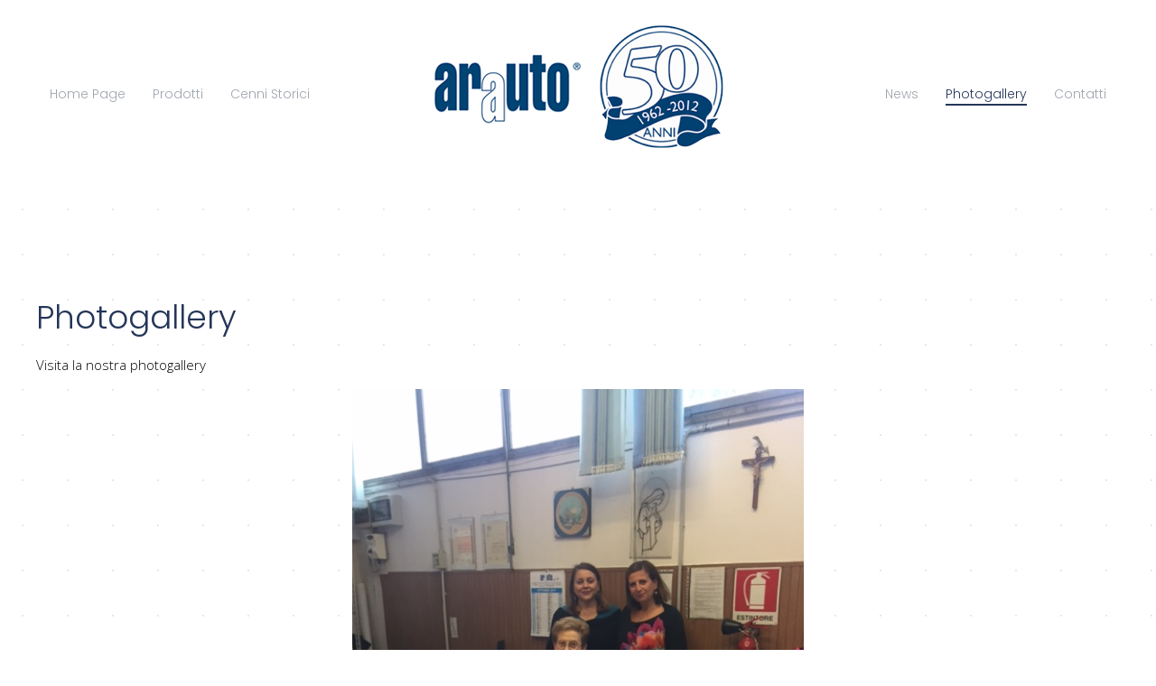

--- FILE ---
content_type: text/html; charset=UTF-8
request_url: http://www.arauto.it/photogallery/
body_size: 39973
content:
<!DOCTYPE HTML>
<html lang="it-IT" dir="ltr"  data-config='{"twitter":0,"plusone":0,"facebook":0,"style":"lightblue"}'>

<head>
<meta charset="UTF-8">
<meta http-equiv="X-UA-Compatible" content="IE=edge">
<meta name="viewport" content="width=device-width, initial-scale=1">
<title>Photogallery - Arauto</title>
<link rel="shortcut icon" href="/wp-content/themes/yoo_luna_wp/favicon.ico">
<link rel="apple-touch-icon-precomposed" href="/wp-content/themes/yoo_luna_wp/apple_touch_icon.png">
<meta name='robots' content='index, follow, max-image-preview:large, max-snippet:-1, max-video-preview:-1' />
	<style>img:is([sizes="auto" i], [sizes^="auto," i]) { contain-intrinsic-size: 3000px 1500px }</style>
	
	<!-- This site is optimized with the Yoast SEO plugin v24.9 - https://yoast.com/wordpress/plugins/seo/ -->
	<link rel="canonical" href="https://www.arauto.it/photogallery/" />
	<meta property="og:locale" content="it_IT" />
	<meta property="og:type" content="article" />
	<meta property="og:title" content="Photogallery - Arauto" />
	<meta property="og:description" content="Visita la nostra photogallery" />
	<meta property="og:url" content="https://www.arauto.it/photogallery/" />
	<meta property="og:site_name" content="Arauto" />
	<meta property="article:publisher" content="https://www.facebook.com/arautoricambi/" />
	<meta property="article:modified_time" content="2018-03-21T16:00:31+00:00" />
	<meta name="twitter:card" content="summary_large_image" />
	<script type="application/ld+json" class="yoast-schema-graph">{"@context":"https://schema.org","@graph":[{"@type":"WebPage","@id":"https://www.arauto.it/photogallery/","url":"https://www.arauto.it/photogallery/","name":"Photogallery - Arauto","isPartOf":{"@id":"http://www.arauto.it/#website"},"datePublished":"2017-10-27T12:52:22+00:00","dateModified":"2018-03-21T16:00:31+00:00","breadcrumb":{"@id":"https://www.arauto.it/photogallery/#breadcrumb"},"inLanguage":"it-IT","potentialAction":[{"@type":"ReadAction","target":["https://www.arauto.it/photogallery/"]}]},{"@type":"BreadcrumbList","@id":"https://www.arauto.it/photogallery/#breadcrumb","itemListElement":[{"@type":"ListItem","position":1,"name":"Home","item":"http://www.arauto.it/"},{"@type":"ListItem","position":2,"name":"Photogallery"}]},{"@type":"WebSite","@id":"http://www.arauto.it/#website","url":"http://www.arauto.it/","name":"Arauto","description":"Ricambi Auto","publisher":{"@id":"http://www.arauto.it/#organization"},"potentialAction":[{"@type":"SearchAction","target":{"@type":"EntryPoint","urlTemplate":"http://www.arauto.it/?s={search_term_string}"},"query-input":{"@type":"PropertyValueSpecification","valueRequired":true,"valueName":"search_term_string"}}],"inLanguage":"it-IT"},{"@type":"Organization","@id":"http://www.arauto.it/#organization","name":"Arauto","url":"http://www.arauto.it/","logo":{"@type":"ImageObject","inLanguage":"it-IT","@id":"http://www.arauto.it/#/schema/logo/image/","url":"http://www.arauto.it/wp-content/uploads/bg_header.png","contentUrl":"http://www.arauto.it/wp-content/uploads/bg_header.png","width":346,"height":152,"caption":"Arauto"},"image":{"@id":"http://www.arauto.it/#/schema/logo/image/"},"sameAs":["https://www.facebook.com/arautoricambi/"]}]}</script>
	<!-- / Yoast SEO plugin. -->


<script type="text/javascript">
/* <![CDATA[ */
window._wpemojiSettings = {"baseUrl":"https:\/\/s.w.org\/images\/core\/emoji\/16.0.1\/72x72\/","ext":".png","svgUrl":"https:\/\/s.w.org\/images\/core\/emoji\/16.0.1\/svg\/","svgExt":".svg","source":{"concatemoji":"http:\/\/www.arauto.it\/wp-includes\/js\/wp-emoji-release.min.js?ver=b09a54b5494824b5496a6f343f79832a"}};
/*! This file is auto-generated */
!function(s,n){var o,i,e;function c(e){try{var t={supportTests:e,timestamp:(new Date).valueOf()};sessionStorage.setItem(o,JSON.stringify(t))}catch(e){}}function p(e,t,n){e.clearRect(0,0,e.canvas.width,e.canvas.height),e.fillText(t,0,0);var t=new Uint32Array(e.getImageData(0,0,e.canvas.width,e.canvas.height).data),a=(e.clearRect(0,0,e.canvas.width,e.canvas.height),e.fillText(n,0,0),new Uint32Array(e.getImageData(0,0,e.canvas.width,e.canvas.height).data));return t.every(function(e,t){return e===a[t]})}function u(e,t){e.clearRect(0,0,e.canvas.width,e.canvas.height),e.fillText(t,0,0);for(var n=e.getImageData(16,16,1,1),a=0;a<n.data.length;a++)if(0!==n.data[a])return!1;return!0}function f(e,t,n,a){switch(t){case"flag":return n(e,"\ud83c\udff3\ufe0f\u200d\u26a7\ufe0f","\ud83c\udff3\ufe0f\u200b\u26a7\ufe0f")?!1:!n(e,"\ud83c\udde8\ud83c\uddf6","\ud83c\udde8\u200b\ud83c\uddf6")&&!n(e,"\ud83c\udff4\udb40\udc67\udb40\udc62\udb40\udc65\udb40\udc6e\udb40\udc67\udb40\udc7f","\ud83c\udff4\u200b\udb40\udc67\u200b\udb40\udc62\u200b\udb40\udc65\u200b\udb40\udc6e\u200b\udb40\udc67\u200b\udb40\udc7f");case"emoji":return!a(e,"\ud83e\udedf")}return!1}function g(e,t,n,a){var r="undefined"!=typeof WorkerGlobalScope&&self instanceof WorkerGlobalScope?new OffscreenCanvas(300,150):s.createElement("canvas"),o=r.getContext("2d",{willReadFrequently:!0}),i=(o.textBaseline="top",o.font="600 32px Arial",{});return e.forEach(function(e){i[e]=t(o,e,n,a)}),i}function t(e){var t=s.createElement("script");t.src=e,t.defer=!0,s.head.appendChild(t)}"undefined"!=typeof Promise&&(o="wpEmojiSettingsSupports",i=["flag","emoji"],n.supports={everything:!0,everythingExceptFlag:!0},e=new Promise(function(e){s.addEventListener("DOMContentLoaded",e,{once:!0})}),new Promise(function(t){var n=function(){try{var e=JSON.parse(sessionStorage.getItem(o));if("object"==typeof e&&"number"==typeof e.timestamp&&(new Date).valueOf()<e.timestamp+604800&&"object"==typeof e.supportTests)return e.supportTests}catch(e){}return null}();if(!n){if("undefined"!=typeof Worker&&"undefined"!=typeof OffscreenCanvas&&"undefined"!=typeof URL&&URL.createObjectURL&&"undefined"!=typeof Blob)try{var e="postMessage("+g.toString()+"("+[JSON.stringify(i),f.toString(),p.toString(),u.toString()].join(",")+"));",a=new Blob([e],{type:"text/javascript"}),r=new Worker(URL.createObjectURL(a),{name:"wpTestEmojiSupports"});return void(r.onmessage=function(e){c(n=e.data),r.terminate(),t(n)})}catch(e){}c(n=g(i,f,p,u))}t(n)}).then(function(e){for(var t in e)n.supports[t]=e[t],n.supports.everything=n.supports.everything&&n.supports[t],"flag"!==t&&(n.supports.everythingExceptFlag=n.supports.everythingExceptFlag&&n.supports[t]);n.supports.everythingExceptFlag=n.supports.everythingExceptFlag&&!n.supports.flag,n.DOMReady=!1,n.readyCallback=function(){n.DOMReady=!0}}).then(function(){return e}).then(function(){var e;n.supports.everything||(n.readyCallback(),(e=n.source||{}).concatemoji?t(e.concatemoji):e.wpemoji&&e.twemoji&&(t(e.twemoji),t(e.wpemoji)))}))}((window,document),window._wpemojiSettings);
/* ]]> */
</script>
<style id='wp-emoji-styles-inline-css' type='text/css'>

	img.wp-smiley, img.emoji {
		display: inline !important;
		border: none !important;
		box-shadow: none !important;
		height: 1em !important;
		width: 1em !important;
		margin: 0 0.07em !important;
		vertical-align: -0.1em !important;
		background: none !important;
		padding: 0 !important;
	}
</style>
<link rel='stylesheet' id='wp-block-library-css' href='http://www.arauto.it/wp-includes/css/dist/block-library/style.min.css?ver=b09a54b5494824b5496a6f343f79832a' type='text/css' media='all' />
<style id='classic-theme-styles-inline-css' type='text/css'>
/*! This file is auto-generated */
.wp-block-button__link{color:#fff;background-color:#32373c;border-radius:9999px;box-shadow:none;text-decoration:none;padding:calc(.667em + 2px) calc(1.333em + 2px);font-size:1.125em}.wp-block-file__button{background:#32373c;color:#fff;text-decoration:none}
</style>
<style id='global-styles-inline-css' type='text/css'>
:root{--wp--preset--aspect-ratio--square: 1;--wp--preset--aspect-ratio--4-3: 4/3;--wp--preset--aspect-ratio--3-4: 3/4;--wp--preset--aspect-ratio--3-2: 3/2;--wp--preset--aspect-ratio--2-3: 2/3;--wp--preset--aspect-ratio--16-9: 16/9;--wp--preset--aspect-ratio--9-16: 9/16;--wp--preset--color--black: #000000;--wp--preset--color--cyan-bluish-gray: #abb8c3;--wp--preset--color--white: #ffffff;--wp--preset--color--pale-pink: #f78da7;--wp--preset--color--vivid-red: #cf2e2e;--wp--preset--color--luminous-vivid-orange: #ff6900;--wp--preset--color--luminous-vivid-amber: #fcb900;--wp--preset--color--light-green-cyan: #7bdcb5;--wp--preset--color--vivid-green-cyan: #00d084;--wp--preset--color--pale-cyan-blue: #8ed1fc;--wp--preset--color--vivid-cyan-blue: #0693e3;--wp--preset--color--vivid-purple: #9b51e0;--wp--preset--gradient--vivid-cyan-blue-to-vivid-purple: linear-gradient(135deg,rgba(6,147,227,1) 0%,rgb(155,81,224) 100%);--wp--preset--gradient--light-green-cyan-to-vivid-green-cyan: linear-gradient(135deg,rgb(122,220,180) 0%,rgb(0,208,130) 100%);--wp--preset--gradient--luminous-vivid-amber-to-luminous-vivid-orange: linear-gradient(135deg,rgba(252,185,0,1) 0%,rgba(255,105,0,1) 100%);--wp--preset--gradient--luminous-vivid-orange-to-vivid-red: linear-gradient(135deg,rgba(255,105,0,1) 0%,rgb(207,46,46) 100%);--wp--preset--gradient--very-light-gray-to-cyan-bluish-gray: linear-gradient(135deg,rgb(238,238,238) 0%,rgb(169,184,195) 100%);--wp--preset--gradient--cool-to-warm-spectrum: linear-gradient(135deg,rgb(74,234,220) 0%,rgb(151,120,209) 20%,rgb(207,42,186) 40%,rgb(238,44,130) 60%,rgb(251,105,98) 80%,rgb(254,248,76) 100%);--wp--preset--gradient--blush-light-purple: linear-gradient(135deg,rgb(255,206,236) 0%,rgb(152,150,240) 100%);--wp--preset--gradient--blush-bordeaux: linear-gradient(135deg,rgb(254,205,165) 0%,rgb(254,45,45) 50%,rgb(107,0,62) 100%);--wp--preset--gradient--luminous-dusk: linear-gradient(135deg,rgb(255,203,112) 0%,rgb(199,81,192) 50%,rgb(65,88,208) 100%);--wp--preset--gradient--pale-ocean: linear-gradient(135deg,rgb(255,245,203) 0%,rgb(182,227,212) 50%,rgb(51,167,181) 100%);--wp--preset--gradient--electric-grass: linear-gradient(135deg,rgb(202,248,128) 0%,rgb(113,206,126) 100%);--wp--preset--gradient--midnight: linear-gradient(135deg,rgb(2,3,129) 0%,rgb(40,116,252) 100%);--wp--preset--font-size--small: 13px;--wp--preset--font-size--medium: 20px;--wp--preset--font-size--large: 36px;--wp--preset--font-size--x-large: 42px;--wp--preset--spacing--20: 0.44rem;--wp--preset--spacing--30: 0.67rem;--wp--preset--spacing--40: 1rem;--wp--preset--spacing--50: 1.5rem;--wp--preset--spacing--60: 2.25rem;--wp--preset--spacing--70: 3.38rem;--wp--preset--spacing--80: 5.06rem;--wp--preset--shadow--natural: 6px 6px 9px rgba(0, 0, 0, 0.2);--wp--preset--shadow--deep: 12px 12px 50px rgba(0, 0, 0, 0.4);--wp--preset--shadow--sharp: 6px 6px 0px rgba(0, 0, 0, 0.2);--wp--preset--shadow--outlined: 6px 6px 0px -3px rgba(255, 255, 255, 1), 6px 6px rgba(0, 0, 0, 1);--wp--preset--shadow--crisp: 6px 6px 0px rgba(0, 0, 0, 1);}:where(.is-layout-flex){gap: 0.5em;}:where(.is-layout-grid){gap: 0.5em;}body .is-layout-flex{display: flex;}.is-layout-flex{flex-wrap: wrap;align-items: center;}.is-layout-flex > :is(*, div){margin: 0;}body .is-layout-grid{display: grid;}.is-layout-grid > :is(*, div){margin: 0;}.has-black-color{color: var(--wp--preset--color--black) !important;}.has-cyan-bluish-gray-color{color: var(--wp--preset--color--cyan-bluish-gray) !important;}.has-white-color{color: var(--wp--preset--color--white) !important;}.has-pale-pink-color{color: var(--wp--preset--color--pale-pink) !important;}.has-vivid-red-color{color: var(--wp--preset--color--vivid-red) !important;}.has-luminous-vivid-orange-color{color: var(--wp--preset--color--luminous-vivid-orange) !important;}.has-luminous-vivid-amber-color{color: var(--wp--preset--color--luminous-vivid-amber) !important;}.has-light-green-cyan-color{color: var(--wp--preset--color--light-green-cyan) !important;}.has-vivid-green-cyan-color{color: var(--wp--preset--color--vivid-green-cyan) !important;}.has-pale-cyan-blue-color{color: var(--wp--preset--color--pale-cyan-blue) !important;}.has-vivid-cyan-blue-color{color: var(--wp--preset--color--vivid-cyan-blue) !important;}.has-vivid-purple-color{color: var(--wp--preset--color--vivid-purple) !important;}.has-black-background-color{background-color: var(--wp--preset--color--black) !important;}.has-cyan-bluish-gray-background-color{background-color: var(--wp--preset--color--cyan-bluish-gray) !important;}.has-white-background-color{background-color: var(--wp--preset--color--white) !important;}.has-pale-pink-background-color{background-color: var(--wp--preset--color--pale-pink) !important;}.has-vivid-red-background-color{background-color: var(--wp--preset--color--vivid-red) !important;}.has-luminous-vivid-orange-background-color{background-color: var(--wp--preset--color--luminous-vivid-orange) !important;}.has-luminous-vivid-amber-background-color{background-color: var(--wp--preset--color--luminous-vivid-amber) !important;}.has-light-green-cyan-background-color{background-color: var(--wp--preset--color--light-green-cyan) !important;}.has-vivid-green-cyan-background-color{background-color: var(--wp--preset--color--vivid-green-cyan) !important;}.has-pale-cyan-blue-background-color{background-color: var(--wp--preset--color--pale-cyan-blue) !important;}.has-vivid-cyan-blue-background-color{background-color: var(--wp--preset--color--vivid-cyan-blue) !important;}.has-vivid-purple-background-color{background-color: var(--wp--preset--color--vivid-purple) !important;}.has-black-border-color{border-color: var(--wp--preset--color--black) !important;}.has-cyan-bluish-gray-border-color{border-color: var(--wp--preset--color--cyan-bluish-gray) !important;}.has-white-border-color{border-color: var(--wp--preset--color--white) !important;}.has-pale-pink-border-color{border-color: var(--wp--preset--color--pale-pink) !important;}.has-vivid-red-border-color{border-color: var(--wp--preset--color--vivid-red) !important;}.has-luminous-vivid-orange-border-color{border-color: var(--wp--preset--color--luminous-vivid-orange) !important;}.has-luminous-vivid-amber-border-color{border-color: var(--wp--preset--color--luminous-vivid-amber) !important;}.has-light-green-cyan-border-color{border-color: var(--wp--preset--color--light-green-cyan) !important;}.has-vivid-green-cyan-border-color{border-color: var(--wp--preset--color--vivid-green-cyan) !important;}.has-pale-cyan-blue-border-color{border-color: var(--wp--preset--color--pale-cyan-blue) !important;}.has-vivid-cyan-blue-border-color{border-color: var(--wp--preset--color--vivid-cyan-blue) !important;}.has-vivid-purple-border-color{border-color: var(--wp--preset--color--vivid-purple) !important;}.has-vivid-cyan-blue-to-vivid-purple-gradient-background{background: var(--wp--preset--gradient--vivid-cyan-blue-to-vivid-purple) !important;}.has-light-green-cyan-to-vivid-green-cyan-gradient-background{background: var(--wp--preset--gradient--light-green-cyan-to-vivid-green-cyan) !important;}.has-luminous-vivid-amber-to-luminous-vivid-orange-gradient-background{background: var(--wp--preset--gradient--luminous-vivid-amber-to-luminous-vivid-orange) !important;}.has-luminous-vivid-orange-to-vivid-red-gradient-background{background: var(--wp--preset--gradient--luminous-vivid-orange-to-vivid-red) !important;}.has-very-light-gray-to-cyan-bluish-gray-gradient-background{background: var(--wp--preset--gradient--very-light-gray-to-cyan-bluish-gray) !important;}.has-cool-to-warm-spectrum-gradient-background{background: var(--wp--preset--gradient--cool-to-warm-spectrum) !important;}.has-blush-light-purple-gradient-background{background: var(--wp--preset--gradient--blush-light-purple) !important;}.has-blush-bordeaux-gradient-background{background: var(--wp--preset--gradient--blush-bordeaux) !important;}.has-luminous-dusk-gradient-background{background: var(--wp--preset--gradient--luminous-dusk) !important;}.has-pale-ocean-gradient-background{background: var(--wp--preset--gradient--pale-ocean) !important;}.has-electric-grass-gradient-background{background: var(--wp--preset--gradient--electric-grass) !important;}.has-midnight-gradient-background{background: var(--wp--preset--gradient--midnight) !important;}.has-small-font-size{font-size: var(--wp--preset--font-size--small) !important;}.has-medium-font-size{font-size: var(--wp--preset--font-size--medium) !important;}.has-large-font-size{font-size: var(--wp--preset--font-size--large) !important;}.has-x-large-font-size{font-size: var(--wp--preset--font-size--x-large) !important;}
:root{--wp--preset--aspect-ratio--square: 1;--wp--preset--aspect-ratio--4-3: 4/3;--wp--preset--aspect-ratio--3-4: 3/4;--wp--preset--aspect-ratio--3-2: 3/2;--wp--preset--aspect-ratio--2-3: 2/3;--wp--preset--aspect-ratio--16-9: 16/9;--wp--preset--aspect-ratio--9-16: 9/16;--wp--preset--color--black: #000000;--wp--preset--color--cyan-bluish-gray: #abb8c3;--wp--preset--color--white: #ffffff;--wp--preset--color--pale-pink: #f78da7;--wp--preset--color--vivid-red: #cf2e2e;--wp--preset--color--luminous-vivid-orange: #ff6900;--wp--preset--color--luminous-vivid-amber: #fcb900;--wp--preset--color--light-green-cyan: #7bdcb5;--wp--preset--color--vivid-green-cyan: #00d084;--wp--preset--color--pale-cyan-blue: #8ed1fc;--wp--preset--color--vivid-cyan-blue: #0693e3;--wp--preset--color--vivid-purple: #9b51e0;--wp--preset--gradient--vivid-cyan-blue-to-vivid-purple: linear-gradient(135deg,rgba(6,147,227,1) 0%,rgb(155,81,224) 100%);--wp--preset--gradient--light-green-cyan-to-vivid-green-cyan: linear-gradient(135deg,rgb(122,220,180) 0%,rgb(0,208,130) 100%);--wp--preset--gradient--luminous-vivid-amber-to-luminous-vivid-orange: linear-gradient(135deg,rgba(252,185,0,1) 0%,rgba(255,105,0,1) 100%);--wp--preset--gradient--luminous-vivid-orange-to-vivid-red: linear-gradient(135deg,rgba(255,105,0,1) 0%,rgb(207,46,46) 100%);--wp--preset--gradient--very-light-gray-to-cyan-bluish-gray: linear-gradient(135deg,rgb(238,238,238) 0%,rgb(169,184,195) 100%);--wp--preset--gradient--cool-to-warm-spectrum: linear-gradient(135deg,rgb(74,234,220) 0%,rgb(151,120,209) 20%,rgb(207,42,186) 40%,rgb(238,44,130) 60%,rgb(251,105,98) 80%,rgb(254,248,76) 100%);--wp--preset--gradient--blush-light-purple: linear-gradient(135deg,rgb(255,206,236) 0%,rgb(152,150,240) 100%);--wp--preset--gradient--blush-bordeaux: linear-gradient(135deg,rgb(254,205,165) 0%,rgb(254,45,45) 50%,rgb(107,0,62) 100%);--wp--preset--gradient--luminous-dusk: linear-gradient(135deg,rgb(255,203,112) 0%,rgb(199,81,192) 50%,rgb(65,88,208) 100%);--wp--preset--gradient--pale-ocean: linear-gradient(135deg,rgb(255,245,203) 0%,rgb(182,227,212) 50%,rgb(51,167,181) 100%);--wp--preset--gradient--electric-grass: linear-gradient(135deg,rgb(202,248,128) 0%,rgb(113,206,126) 100%);--wp--preset--gradient--midnight: linear-gradient(135deg,rgb(2,3,129) 0%,rgb(40,116,252) 100%);--wp--preset--font-size--small: 13px;--wp--preset--font-size--medium: 20px;--wp--preset--font-size--large: 36px;--wp--preset--font-size--x-large: 42px;--wp--preset--spacing--20: 0.44rem;--wp--preset--spacing--30: 0.67rem;--wp--preset--spacing--40: 1rem;--wp--preset--spacing--50: 1.5rem;--wp--preset--spacing--60: 2.25rem;--wp--preset--spacing--70: 3.38rem;--wp--preset--spacing--80: 5.06rem;--wp--preset--shadow--natural: 6px 6px 9px rgba(0, 0, 0, 0.2);--wp--preset--shadow--deep: 12px 12px 50px rgba(0, 0, 0, 0.4);--wp--preset--shadow--sharp: 6px 6px 0px rgba(0, 0, 0, 0.2);--wp--preset--shadow--outlined: 6px 6px 0px -3px rgba(255, 255, 255, 1), 6px 6px rgba(0, 0, 0, 1);--wp--preset--shadow--crisp: 6px 6px 0px rgba(0, 0, 0, 1);}:where(.is-layout-flex){gap: 0.5em;}:where(.is-layout-grid){gap: 0.5em;}body .is-layout-flex{display: flex;}.is-layout-flex{flex-wrap: wrap;align-items: center;}.is-layout-flex > :is(*, div){margin: 0;}body .is-layout-grid{display: grid;}.is-layout-grid > :is(*, div){margin: 0;}.has-black-color{color: var(--wp--preset--color--black) !important;}.has-cyan-bluish-gray-color{color: var(--wp--preset--color--cyan-bluish-gray) !important;}.has-white-color{color: var(--wp--preset--color--white) !important;}.has-pale-pink-color{color: var(--wp--preset--color--pale-pink) !important;}.has-vivid-red-color{color: var(--wp--preset--color--vivid-red) !important;}.has-luminous-vivid-orange-color{color: var(--wp--preset--color--luminous-vivid-orange) !important;}.has-luminous-vivid-amber-color{color: var(--wp--preset--color--luminous-vivid-amber) !important;}.has-light-green-cyan-color{color: var(--wp--preset--color--light-green-cyan) !important;}.has-vivid-green-cyan-color{color: var(--wp--preset--color--vivid-green-cyan) !important;}.has-pale-cyan-blue-color{color: var(--wp--preset--color--pale-cyan-blue) !important;}.has-vivid-cyan-blue-color{color: var(--wp--preset--color--vivid-cyan-blue) !important;}.has-vivid-purple-color{color: var(--wp--preset--color--vivid-purple) !important;}.has-black-background-color{background-color: var(--wp--preset--color--black) !important;}.has-cyan-bluish-gray-background-color{background-color: var(--wp--preset--color--cyan-bluish-gray) !important;}.has-white-background-color{background-color: var(--wp--preset--color--white) !important;}.has-pale-pink-background-color{background-color: var(--wp--preset--color--pale-pink) !important;}.has-vivid-red-background-color{background-color: var(--wp--preset--color--vivid-red) !important;}.has-luminous-vivid-orange-background-color{background-color: var(--wp--preset--color--luminous-vivid-orange) !important;}.has-luminous-vivid-amber-background-color{background-color: var(--wp--preset--color--luminous-vivid-amber) !important;}.has-light-green-cyan-background-color{background-color: var(--wp--preset--color--light-green-cyan) !important;}.has-vivid-green-cyan-background-color{background-color: var(--wp--preset--color--vivid-green-cyan) !important;}.has-pale-cyan-blue-background-color{background-color: var(--wp--preset--color--pale-cyan-blue) !important;}.has-vivid-cyan-blue-background-color{background-color: var(--wp--preset--color--vivid-cyan-blue) !important;}.has-vivid-purple-background-color{background-color: var(--wp--preset--color--vivid-purple) !important;}.has-black-border-color{border-color: var(--wp--preset--color--black) !important;}.has-cyan-bluish-gray-border-color{border-color: var(--wp--preset--color--cyan-bluish-gray) !important;}.has-white-border-color{border-color: var(--wp--preset--color--white) !important;}.has-pale-pink-border-color{border-color: var(--wp--preset--color--pale-pink) !important;}.has-vivid-red-border-color{border-color: var(--wp--preset--color--vivid-red) !important;}.has-luminous-vivid-orange-border-color{border-color: var(--wp--preset--color--luminous-vivid-orange) !important;}.has-luminous-vivid-amber-border-color{border-color: var(--wp--preset--color--luminous-vivid-amber) !important;}.has-light-green-cyan-border-color{border-color: var(--wp--preset--color--light-green-cyan) !important;}.has-vivid-green-cyan-border-color{border-color: var(--wp--preset--color--vivid-green-cyan) !important;}.has-pale-cyan-blue-border-color{border-color: var(--wp--preset--color--pale-cyan-blue) !important;}.has-vivid-cyan-blue-border-color{border-color: var(--wp--preset--color--vivid-cyan-blue) !important;}.has-vivid-purple-border-color{border-color: var(--wp--preset--color--vivid-purple) !important;}.has-vivid-cyan-blue-to-vivid-purple-gradient-background{background: var(--wp--preset--gradient--vivid-cyan-blue-to-vivid-purple) !important;}.has-light-green-cyan-to-vivid-green-cyan-gradient-background{background: var(--wp--preset--gradient--light-green-cyan-to-vivid-green-cyan) !important;}.has-luminous-vivid-amber-to-luminous-vivid-orange-gradient-background{background: var(--wp--preset--gradient--luminous-vivid-amber-to-luminous-vivid-orange) !important;}.has-luminous-vivid-orange-to-vivid-red-gradient-background{background: var(--wp--preset--gradient--luminous-vivid-orange-to-vivid-red) !important;}.has-very-light-gray-to-cyan-bluish-gray-gradient-background{background: var(--wp--preset--gradient--very-light-gray-to-cyan-bluish-gray) !important;}.has-cool-to-warm-spectrum-gradient-background{background: var(--wp--preset--gradient--cool-to-warm-spectrum) !important;}.has-blush-light-purple-gradient-background{background: var(--wp--preset--gradient--blush-light-purple) !important;}.has-blush-bordeaux-gradient-background{background: var(--wp--preset--gradient--blush-bordeaux) !important;}.has-luminous-dusk-gradient-background{background: var(--wp--preset--gradient--luminous-dusk) !important;}.has-pale-ocean-gradient-background{background: var(--wp--preset--gradient--pale-ocean) !important;}.has-electric-grass-gradient-background{background: var(--wp--preset--gradient--electric-grass) !important;}.has-midnight-gradient-background{background: var(--wp--preset--gradient--midnight) !important;}.has-small-font-size{font-size: var(--wp--preset--font-size--small) !important;}.has-medium-font-size{font-size: var(--wp--preset--font-size--medium) !important;}.has-large-font-size{font-size: var(--wp--preset--font-size--large) !important;}.has-x-large-font-size{font-size: var(--wp--preset--font-size--x-large) !important;}
:where(.wp-block-post-template.is-layout-flex){gap: 1.25em;}:where(.wp-block-post-template.is-layout-grid){gap: 1.25em;}
:where(.wp-block-columns.is-layout-flex){gap: 2em;}:where(.wp-block-columns.is-layout-grid){gap: 2em;}
:root :where(.wp-block-pullquote){font-size: 1.5em;line-height: 1.6;}
</style>
<link rel='stylesheet' id='contact-form-7-css' href='http://www.arauto.it/wp-content/plugins/contact-form-7/includes/css/styles.css?ver=5.8' type='text/css' media='all' />
<link rel='stylesheet' id='widgetopts-styles-css' href='http://www.arauto.it/wp-content/plugins/widget-options/assets/css/widget-options.css' type='text/css' media='all' />
<script type="text/javascript" src="http://www.arauto.it/wp-includes/js/jquery/jquery.min.js?ver=3.7.1" id="jquery-core-js"></script>
<script type="text/javascript" src="http://www.arauto.it/wp-includes/js/jquery/jquery-migrate.min.js?ver=3.4.1" id="jquery-migrate-js"></script>
<script type="text/javascript" src="http://www.arauto.it/wp-content/plugins/widgetkit/cache/uikit2-0a4742d6.js?ver=b09a54b5494824b5496a6f343f79832a" id="uikit2-js"></script>
<script type="text/javascript" src="http://www.arauto.it/wp-content/plugins/widgetkit/cache/wk-scripts-78bb1f8c.js?ver=b09a54b5494824b5496a6f343f79832a" id="wk-scripts-js"></script>
<link rel="https://api.w.org/" href="http://www.arauto.it/wp-json/" /><link rel="alternate" title="JSON" type="application/json" href="http://www.arauto.it/wp-json/wp/v2/pages/521" /><link rel='shortlink' href='http://www.arauto.it/?p=521' />
<link rel="alternate" title="oEmbed (JSON)" type="application/json+oembed" href="http://www.arauto.it/wp-json/oembed/1.0/embed?url=http%3A%2F%2Fwww.arauto.it%2Fphotogallery%2F" />
<link rel="alternate" title="oEmbed (XML)" type="text/xml+oembed" href="http://www.arauto.it/wp-json/oembed/1.0/embed?url=http%3A%2F%2Fwww.arauto.it%2Fphotogallery%2F&#038;format=xml" />
<script type="text/javascript" src="//www.arauto.it/?wordfence_syncAttackData=1770092693.3991" async></script><link rel="stylesheet" href="/wp-content/themes/yoo_luna_wp/styles/lightblue/css/theme.css">
<link rel="stylesheet" href="/wp-content/themes/yoo_luna_wp/css/custom.css">
<script src="/wp-content/themes/yoo_luna_wp/warp/vendor/uikit/js/uikit.js"></script>
<script src="/wp-content/themes/yoo_luna_wp/warp/vendor/uikit/js/components/autocomplete.js"></script>
<script src="/wp-content/themes/yoo_luna_wp/warp/vendor/uikit/js/components/search.js"></script>
<script src="/wp-content/themes/yoo_luna_wp/warp/vendor/uikit/js/components/tooltip.js"></script>
<script src="/wp-content/themes/yoo_luna_wp/warp/vendor/uikit/js/components/sticky.js"></script>
<script src="/wp-content/themes/yoo_luna_wp/warp/js/social.js"></script>
<script src="/wp-content/themes/yoo_luna_wp/js/theme.js"></script>
</head>

<body class="wp-singular page-template-default page page-id-521 wp-theme-yoo_luna_wp tm-isblog wp-page wp-page-521">

            <? /*tm-navbar-secondary*/ ?>
        <div class="tm-navbar-container ">

            
            <nav class="tm-navbar uk-navbar"
    >

    <div class="uk-container uk-container-center">

                <div class="uk-grid uk-flex-middle uk-hidden-small">

            <div class="uk-flex-item-1">
                <ul class="uk-navbar-nav uk-hidden-small"><li><a href="/index.php" class="">Home Page</a></li><li><a href="http://www.arauto.it/prodotti/" class="">Prodotti</a></li><li><a href="http://www.arauto.it/cenni-storici/" class="">Cenni Storici</a></li><li><a href="http://www.arauto.it/news/" class="">News</a></li><li class="uk-active"><a href="http://www.arauto.it/photogallery/" class="">Photogallery</a></li><li><a href="http://www.arauto.it/contatti/" class="">Contatti</a></li></ul>            </div>

                        <div class="uk-text-center">
                <a class="tm-logo uk-align-center" href="http://www.arauto.it">
                    <p><img decoding="async" src="/wp-content/uploads/bg_header.png" alt="Logo" /></p>
                </a>
            </div>
            
            <div class="uk-flex-item-1">
                <ul class="tm-nav-secondary uk-hidden uk-navbar-nav uk-float-right"></ul>
            </div>

        </div>
        
                <div class="uk-flex uk-flex-middle uk-flex-space-between uk-visible-small">

                        <a class="tm-logo-small uk-visible-small" href="http://www.arauto.it"><img src="http://www.arauto.it/wp-content/uploads/logo.png" width="65" alt="Small Logo" class="uk-responsive-height" /></a>
            
                        <a href="#offcanvas" class="uk-navbar-toggle uk-visible-small" data-uk-offcanvas></a>
            
        </div>
        
    </div>

    
</nav>

<script>
(function($){
    var navbar    = $('.tm-navbar'),
        menuItems = navbar.find('.uk-navbar-nav > li'),
        logo      = $('a.tm-logo');

    if (menuItems.length && logo.length) {

        menuItems.filter(function(index) {
            return index > Math.floor(menuItems.length/2) - 1;
        }).appendTo('.tm-nav-secondary');

        $('.tm-nav-secondary').removeClass('uk-hidden');

    }

})(jQuery);
</script>

        </div>
    
    
    
    
    
        <div id="tm-main" class="tm-block-main uk-block uk-block-default uk-block-large" >
        <div class="uk-container uk-container-center">
            <div class="tm-main uk-grid uk-position-relative" data-uk-grid-match data-uk-grid-margin>

                                <div class="tm-main uk-width-medium-1-1 uk-flex-order-last">

                    
                                        <main id="tm-content" class="tm-content">

                        
                            
    <article class="uk-article">

        
                <h1 class="uk-article-title">Photogallery</h1>
        
        <p>Visita la nostra photogallery </p>
<div style="max-width:500px; margin: 0 auto;">

<div data-uk-slideshow="{autoplayInterval: 3000}">

    <div class="uk-slidenav-position">

        <ul class="uk-slideshow">
        
            <li style="min-height: 400px;">

                
                    <img decoding="async" src="/wp-content/uploads/IMG_8133.jpg" alt="IMG 8133">
                    
                    
                    
                
            </li>

        
            <li style="min-height: 400px;">

                
                    <img decoding="async" src="/wp-content/uploads/IMG_8132.jpg" alt="IMG 8132">
                    
                    
                    
                
            </li>

        
            <li style="min-height: 400px;">

                
                    <img decoding="async" src="/wp-content/uploads/IMG_7996.jpg" alt="IMG 7996">
                    
                    
                    
                
            </li>

        
            <li style="min-height: 400px;">

                
                    <img decoding="async" src="/wp-content/uploads/IMG_7918.jpg" alt="IMG 7918">
                    
                    
                    
                
            </li>

        
            <li style="min-height: 400px;">

                
                    <img decoding="async" src="/wp-content/uploads/IMG_7916.jpg" alt="IMG 7916">
                    
                    
                    
                
            </li>

        
            <li style="min-height: 400px;">

                
                    <img decoding="async" src="/wp-content/uploads/IMG_7906.jpg" alt="IMG 7906">
                    
                    
                    
                
            </li>

        
            <li style="min-height: 400px;">

                
                    <img decoding="async" src="/wp-content/uploads/IMG_7895.jpg" alt="IMG 7895">
                    
                    
                    
                
            </li>

        
            <li style="min-height: 400px;">

                
                    <img decoding="async" src="/wp-content/uploads/IMG_7770.jpg" alt="IMG 7770">
                    
                    
                    
                
            </li>

        
            <li style="min-height: 400px;">

                
                    <img decoding="async" src="/wp-content/uploads/IMG_7769.jpg" alt="IMG 7769">
                    
                    
                    
                
            </li>

        
            <li style="min-height: 400px;">

                
                    <img decoding="async" src="/wp-content/uploads/IMG_7765.jpg" alt="IMG 7765">
                    
                    
                    
                
            </li>

        
            <li style="min-height: 400px;">

                
                    <img decoding="async" src="/wp-content/uploads/IMG_7764.jpg" alt="IMG 7764">
                    
                    
                    
                
            </li>

        
            <li style="min-height: 400px;">

                
                    <img decoding="async" src="/wp-content/uploads/FullSizeRender.jpg" alt="FullSizeRender">
                    
                    
                    
                
            </li>

        
            <li style="min-height: 400px;">

                
                    <img decoding="async" src="/wp-content/uploads/IMG_8317.jpg" alt="IMG 8317">
                    
                    
                    
                
            </li>

        
            <li style="min-height: 400px;">

                
                    <img decoding="async" src="/wp-content/uploads/IMG_8573-1.jpg" alt="IMG 8573">
                    
                    
                    
                
            </li>

                </ul>

                <a href="#" class="uk-slidenav uk-slidenav-contrast uk-slidenav-previous uk-hidden-touch" data-uk-slideshow-item="previous"></a>
        <a href="#" class="uk-slidenav uk-slidenav-contrast uk-slidenav-next uk-hidden-touch" data-uk-slideshow-item="next"></a>
        
        
    </div>

    
</div>

</div>

        
    </article>

    

                    </main>
                    
                    
                </div>
                
                                                
            </div>
        </div>
    </div>
    
        <div id="tm-bottom-a" class="tm-block-bottom-a uk-block uk-block-secondary " >
        <div class="uk-container uk-container-center">
            <section class="tm-bottom-a uk-grid" data-uk-grid-match="{target:'> div > .uk-panel'}" data-uk-grid-margin>
                
<div class="uk-width-1-1"><div class="uk-panel widget_text"><h3 class="uk-panel-title">Dove siamo</h3><div class="uk-grid">
<div class="uk-width-1-2">
<p>Via Buozzi, 19<br/>
50145 Firenze</p>
<a target="_blank" href="https://www.google.it/maps?saddr=+Via+Buozzi,+19,+50145+Firenze&hl=it&sll=41.442726,12.392578&sspn=8.497348,21.643066&mra=ls&t=m&layer=c&cbll=43.802717,11.192131&panoid=r_S2unae0FtWsjfRhw23lw&cbp=12,252,,0,0.27&z=19">Indicazioni stradali per arrivare ></a>
<p>Dal lunedì a venerdì dalle ore<br/> 
8:30 alle 12:30 e dalle 14:30 alle 18:30. Sabato dalle ore <br/>
8:30 alle 12:30<br/>
Tel. 055315209 - Fax 055307312<br/>
Chiuso la domenica.</p><p><a style="color:white; font-size:40px;" target="_blank" href="https://www.facebook.com/Arauto-Ricambi-333752290480640/"><i class="uk-icon-facebook-official"></i></a></p></div>
<div class="uk-width-1-2"><iframe src="https://www.google.com/maps/embed?pb=!1m18!1m12!1m3!1d2879.561172525432!2d11.189831515481083!3d43.80271807911649!2m3!1f0!2f0!3f0!3m2!1i1024!2i768!4f13.1!3m3!1m2!1s0x132a570e2c8766f7%3A0xe26f8c8f7d86f0f0!2sVia+Bruno+Buozzi%2C+19%2C+50145+Firenze+FI!5e0!3m2!1sit!2sit!4v1509720232589" width="100%" frameborder="0" style="border:0" allowfullscreen></iframe></div>
</div></div></div>
            </section>
        </div>
    </div>
    
    
    
    
        <footer id="tm-footer" class="tm-footer uk-block uk-block-secondary tm-block-small">
        <div class="uk-container uk-container-center">
            <div class="uk-flex uk-flex-middle uk-flex-space-between uk-text-center-small">

                                <div class="tm-footer-left">
                    <div class="uk-panel widget_text"><p>@2018 Arauto</p>
<ul class="uk-subnav tm-subnav-bullet uk-flex-center">
    <li>P.iva 01878000486</li>
	<li>Iscr.Trib.Firenze 34127</li>
	<li>R.E.A. 340158</li>
	<li>Cap.Soc. € 100.000,00 i.v.</li>
        <li><a href="https://www.arauto.it/cookie-policy/">Cookie Policy</a></li>
<li><a href="https://www.arauto.it/privacy-policy/">Privacy Policy</a></li>
</ul></div>                                    </div>
                
                                <a class="tm-totop-scroller" data-uk-smooth-scroll href="#"></a>
                
                
                
            </div>
        </div>
    </footer>
    
    
    <script type="speculationrules">
{"prefetch":[{"source":"document","where":{"and":[{"href_matches":"\/*"},{"not":{"href_matches":["\/wp-*.php","\/wp-admin\/*","\/wp-content\/uploads\/*","\/wp-content\/*","\/wp-content\/plugins\/*","\/wp-content\/themes\/yoo_luna_wp\/*","\/*\\?(.+)"]}},{"not":{"selector_matches":"a[rel~=\"nofollow\"]"}},{"not":{"selector_matches":".no-prefetch, .no-prefetch a"}}]},"eagerness":"conservative"}]}
</script>
<script type="text/javascript" src="http://www.arauto.it/wp-content/plugins/contact-form-7/includes/swv/js/index.js?ver=5.8" id="swv-js"></script>
<script type="text/javascript" id="contact-form-7-js-extra">
/* <![CDATA[ */
var wpcf7 = {"api":{"root":"http:\/\/www.arauto.it\/wp-json\/","namespace":"contact-form-7\/v1"}};
var wpcf7 = {"api":{"root":"http:\/\/www.arauto.it\/wp-json\/","namespace":"contact-form-7\/v1"}};
/* ]]> */
</script>
<script type="text/javascript" src="http://www.arauto.it/wp-content/plugins/contact-form-7/includes/js/index.js?ver=5.8" id="contact-form-7-js"></script>
<!-- Global site tag (gtag.js) - Google Analytics -->
<script async src="https://www.googletagmanager.com/gtag/js?id=UA-33859824-1"></script>
<script>
  window.dataLayer = window.dataLayer || [];
  function gtag(){dataLayer.push(arguments);}
  gtag('js', new Date());

  gtag('config', 'UA-33859824-1');
</script>

        <div id="offcanvas" class="uk-offcanvas">
        <div class="uk-offcanvas-bar uk-offcanvas-bar-flip"><ul class="uk-nav uk-nav-offcanvas"><li><a href="/index.php" class="">Home Page</a></li><li><a href="http://www.arauto.it/prodotti/" class="">Prodotti</a></li><li><a href="http://www.arauto.it/cenni-storici/" class="">Cenni Storici</a></li><li><a href="http://www.arauto.it/news/" class="">News</a></li><li class="uk-active"><a href="http://www.arauto.it/photogallery/" class="">Photogallery</a></li><li><a href="http://www.arauto.it/contatti/" class="">Contatti</a></li></ul></div>
    </div>
    
</body>
</html>


--- FILE ---
content_type: text/css
request_url: http://www.arauto.it/wp-content/themes/yoo_luna_wp/css/custom.css
body_size: 769
content:
/* Copyright (C) YOOtheme GmbH, YOOtheme Proprietary Use License (http://www.yootheme.com/license) */

/* ========================================================================
   Use this file to add custom CSS easily
 ========================================================================== */
.uk-article-meta { 
	display:none; 
}
#comments{
	display:none;
}

#tm-main p {
    font-size: 15px;
    color: #000;
}

.uk-navbar-nav > li > a {
    font-size: 14px;
}

@media (min-width: 768px){
	.home .tm-block-top-c{
		padding-bottom: 60px;
	}
}
.home .tm-block-top-c .uk-panel-title{
	text-align:center;
}
.home #tm-bottom-a{
	background: #192134;
}
@media (min-width: 768px){
	.home #tm-bottom-a{
		padding-bottom: 60px;
	}
}

.home #tm-top-b{
	padding-top: 0;
}